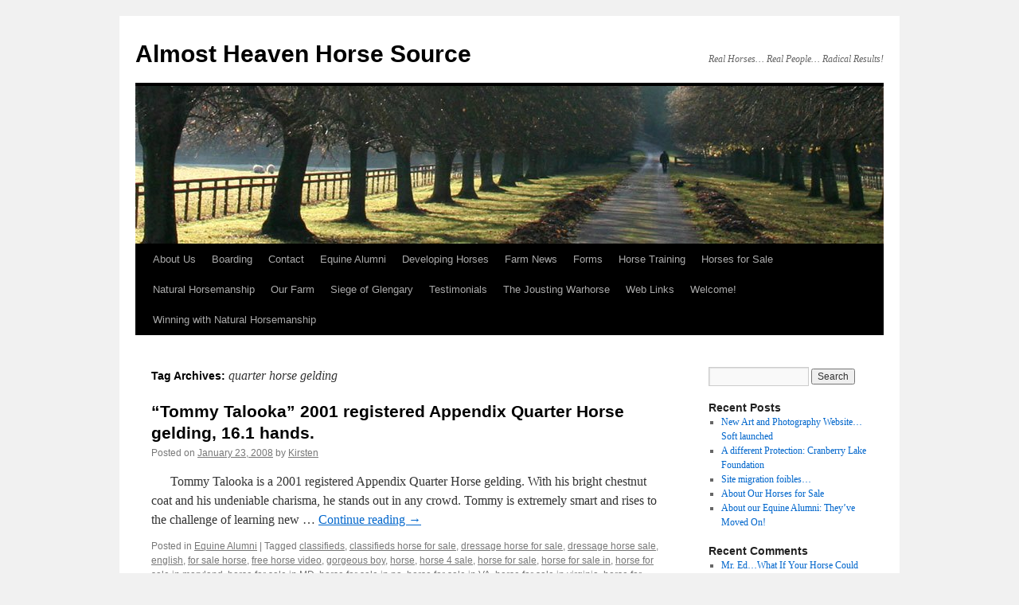

--- FILE ---
content_type: text/html; charset=UTF-8
request_url: https://www.wvhorsetrainer.com/index.php/tag/quarter-horse-gelding/
body_size: 9923
content:
<!DOCTYPE html>
<html lang="en-US">
<head>
<meta charset="UTF-8" />
<title>
quarter horse gelding | Almost Heaven Horse Source	</title>
<link rel="profile" href="https://gmpg.org/xfn/11" />
<link rel="stylesheet" type="text/css" media="all" href="https://www.wvhorsetrainer.com/wp-content/themes/twentyten/style.css?ver=20230328" />
<link rel="pingback" href="https://www.wvhorsetrainer.com/xmlrpc.php">
<meta name='robots' content='max-image-preview:large' />
<script type="text/javascript">
window._wpemojiSettings = {"baseUrl":"https:\/\/s.w.org\/images\/core\/emoji\/14.0.0\/72x72\/","ext":".png","svgUrl":"https:\/\/s.w.org\/images\/core\/emoji\/14.0.0\/svg\/","svgExt":".svg","source":{"concatemoji":"https:\/\/www.wvhorsetrainer.com\/wp-includes\/js\/wp-emoji-release.min.js?ver=be3518692e2defbb036334a241f71644"}};
/*! This file is auto-generated */
!function(e,a,t){var n,r,o,i=a.createElement("canvas"),p=i.getContext&&i.getContext("2d");function s(e,t){p.clearRect(0,0,i.width,i.height),p.fillText(e,0,0);e=i.toDataURL();return p.clearRect(0,0,i.width,i.height),p.fillText(t,0,0),e===i.toDataURL()}function c(e){var t=a.createElement("script");t.src=e,t.defer=t.type="text/javascript",a.getElementsByTagName("head")[0].appendChild(t)}for(o=Array("flag","emoji"),t.supports={everything:!0,everythingExceptFlag:!0},r=0;r<o.length;r++)t.supports[o[r]]=function(e){if(p&&p.fillText)switch(p.textBaseline="top",p.font="600 32px Arial",e){case"flag":return s("\ud83c\udff3\ufe0f\u200d\u26a7\ufe0f","\ud83c\udff3\ufe0f\u200b\u26a7\ufe0f")?!1:!s("\ud83c\uddfa\ud83c\uddf3","\ud83c\uddfa\u200b\ud83c\uddf3")&&!s("\ud83c\udff4\udb40\udc67\udb40\udc62\udb40\udc65\udb40\udc6e\udb40\udc67\udb40\udc7f","\ud83c\udff4\u200b\udb40\udc67\u200b\udb40\udc62\u200b\udb40\udc65\u200b\udb40\udc6e\u200b\udb40\udc67\u200b\udb40\udc7f");case"emoji":return!s("\ud83e\udef1\ud83c\udffb\u200d\ud83e\udef2\ud83c\udfff","\ud83e\udef1\ud83c\udffb\u200b\ud83e\udef2\ud83c\udfff")}return!1}(o[r]),t.supports.everything=t.supports.everything&&t.supports[o[r]],"flag"!==o[r]&&(t.supports.everythingExceptFlag=t.supports.everythingExceptFlag&&t.supports[o[r]]);t.supports.everythingExceptFlag=t.supports.everythingExceptFlag&&!t.supports.flag,t.DOMReady=!1,t.readyCallback=function(){t.DOMReady=!0},t.supports.everything||(n=function(){t.readyCallback()},a.addEventListener?(a.addEventListener("DOMContentLoaded",n,!1),e.addEventListener("load",n,!1)):(e.attachEvent("onload",n),a.attachEvent("onreadystatechange",function(){"complete"===a.readyState&&t.readyCallback()})),(e=t.source||{}).concatemoji?c(e.concatemoji):e.wpemoji&&e.twemoji&&(c(e.twemoji),c(e.wpemoji)))}(window,document,window._wpemojiSettings);
</script>
<style type="text/css">
img.wp-smiley,
img.emoji {
	display: inline !important;
	border: none !important;
	box-shadow: none !important;
	height: 1em !important;
	width: 1em !important;
	margin: 0 0.07em !important;
	vertical-align: -0.1em !important;
	background: none !important;
	padding: 0 !important;
}
</style>
	<link rel='stylesheet' id='wp-block-library-css' href='https://www.wvhorsetrainer.com/wp-includes/css/dist/block-library/style.min.css?ver=be3518692e2defbb036334a241f71644' type='text/css' media='all' />
<style id='wp-block-library-theme-inline-css' type='text/css'>
.wp-block-audio figcaption{color:#555;font-size:13px;text-align:center}.is-dark-theme .wp-block-audio figcaption{color:hsla(0,0%,100%,.65)}.wp-block-audio{margin:0 0 1em}.wp-block-code{border:1px solid #ccc;border-radius:4px;font-family:Menlo,Consolas,monaco,monospace;padding:.8em 1em}.wp-block-embed figcaption{color:#555;font-size:13px;text-align:center}.is-dark-theme .wp-block-embed figcaption{color:hsla(0,0%,100%,.65)}.wp-block-embed{margin:0 0 1em}.blocks-gallery-caption{color:#555;font-size:13px;text-align:center}.is-dark-theme .blocks-gallery-caption{color:hsla(0,0%,100%,.65)}.wp-block-image figcaption{color:#555;font-size:13px;text-align:center}.is-dark-theme .wp-block-image figcaption{color:hsla(0,0%,100%,.65)}.wp-block-image{margin:0 0 1em}.wp-block-pullquote{border-bottom:4px solid;border-top:4px solid;color:currentColor;margin-bottom:1.75em}.wp-block-pullquote cite,.wp-block-pullquote footer,.wp-block-pullquote__citation{color:currentColor;font-size:.8125em;font-style:normal;text-transform:uppercase}.wp-block-quote{border-left:.25em solid;margin:0 0 1.75em;padding-left:1em}.wp-block-quote cite,.wp-block-quote footer{color:currentColor;font-size:.8125em;font-style:normal;position:relative}.wp-block-quote.has-text-align-right{border-left:none;border-right:.25em solid;padding-left:0;padding-right:1em}.wp-block-quote.has-text-align-center{border:none;padding-left:0}.wp-block-quote.is-large,.wp-block-quote.is-style-large,.wp-block-quote.is-style-plain{border:none}.wp-block-search .wp-block-search__label{font-weight:700}.wp-block-search__button{border:1px solid #ccc;padding:.375em .625em}:where(.wp-block-group.has-background){padding:1.25em 2.375em}.wp-block-separator.has-css-opacity{opacity:.4}.wp-block-separator{border:none;border-bottom:2px solid;margin-left:auto;margin-right:auto}.wp-block-separator.has-alpha-channel-opacity{opacity:1}.wp-block-separator:not(.is-style-wide):not(.is-style-dots){width:100px}.wp-block-separator.has-background:not(.is-style-dots){border-bottom:none;height:1px}.wp-block-separator.has-background:not(.is-style-wide):not(.is-style-dots){height:2px}.wp-block-table{margin:0 0 1em}.wp-block-table td,.wp-block-table th{word-break:normal}.wp-block-table figcaption{color:#555;font-size:13px;text-align:center}.is-dark-theme .wp-block-table figcaption{color:hsla(0,0%,100%,.65)}.wp-block-video figcaption{color:#555;font-size:13px;text-align:center}.is-dark-theme .wp-block-video figcaption{color:hsla(0,0%,100%,.65)}.wp-block-video{margin:0 0 1em}.wp-block-template-part.has-background{margin-bottom:0;margin-top:0;padding:1.25em 2.375em}
</style>
<link rel='stylesheet' id='classic-theme-styles-css' href='https://www.wvhorsetrainer.com/wp-includes/css/classic-themes.min.css?ver=be3518692e2defbb036334a241f71644' type='text/css' media='all' />
<style id='global-styles-inline-css' type='text/css'>
body{--wp--preset--color--black: #000;--wp--preset--color--cyan-bluish-gray: #abb8c3;--wp--preset--color--white: #fff;--wp--preset--color--pale-pink: #f78da7;--wp--preset--color--vivid-red: #cf2e2e;--wp--preset--color--luminous-vivid-orange: #ff6900;--wp--preset--color--luminous-vivid-amber: #fcb900;--wp--preset--color--light-green-cyan: #7bdcb5;--wp--preset--color--vivid-green-cyan: #00d084;--wp--preset--color--pale-cyan-blue: #8ed1fc;--wp--preset--color--vivid-cyan-blue: #0693e3;--wp--preset--color--vivid-purple: #9b51e0;--wp--preset--color--blue: #0066cc;--wp--preset--color--medium-gray: #666;--wp--preset--color--light-gray: #f1f1f1;--wp--preset--gradient--vivid-cyan-blue-to-vivid-purple: linear-gradient(135deg,rgba(6,147,227,1) 0%,rgb(155,81,224) 100%);--wp--preset--gradient--light-green-cyan-to-vivid-green-cyan: linear-gradient(135deg,rgb(122,220,180) 0%,rgb(0,208,130) 100%);--wp--preset--gradient--luminous-vivid-amber-to-luminous-vivid-orange: linear-gradient(135deg,rgba(252,185,0,1) 0%,rgba(255,105,0,1) 100%);--wp--preset--gradient--luminous-vivid-orange-to-vivid-red: linear-gradient(135deg,rgba(255,105,0,1) 0%,rgb(207,46,46) 100%);--wp--preset--gradient--very-light-gray-to-cyan-bluish-gray: linear-gradient(135deg,rgb(238,238,238) 0%,rgb(169,184,195) 100%);--wp--preset--gradient--cool-to-warm-spectrum: linear-gradient(135deg,rgb(74,234,220) 0%,rgb(151,120,209) 20%,rgb(207,42,186) 40%,rgb(238,44,130) 60%,rgb(251,105,98) 80%,rgb(254,248,76) 100%);--wp--preset--gradient--blush-light-purple: linear-gradient(135deg,rgb(255,206,236) 0%,rgb(152,150,240) 100%);--wp--preset--gradient--blush-bordeaux: linear-gradient(135deg,rgb(254,205,165) 0%,rgb(254,45,45) 50%,rgb(107,0,62) 100%);--wp--preset--gradient--luminous-dusk: linear-gradient(135deg,rgb(255,203,112) 0%,rgb(199,81,192) 50%,rgb(65,88,208) 100%);--wp--preset--gradient--pale-ocean: linear-gradient(135deg,rgb(255,245,203) 0%,rgb(182,227,212) 50%,rgb(51,167,181) 100%);--wp--preset--gradient--electric-grass: linear-gradient(135deg,rgb(202,248,128) 0%,rgb(113,206,126) 100%);--wp--preset--gradient--midnight: linear-gradient(135deg,rgb(2,3,129) 0%,rgb(40,116,252) 100%);--wp--preset--duotone--dark-grayscale: url('#wp-duotone-dark-grayscale');--wp--preset--duotone--grayscale: url('#wp-duotone-grayscale');--wp--preset--duotone--purple-yellow: url('#wp-duotone-purple-yellow');--wp--preset--duotone--blue-red: url('#wp-duotone-blue-red');--wp--preset--duotone--midnight: url('#wp-duotone-midnight');--wp--preset--duotone--magenta-yellow: url('#wp-duotone-magenta-yellow');--wp--preset--duotone--purple-green: url('#wp-duotone-purple-green');--wp--preset--duotone--blue-orange: url('#wp-duotone-blue-orange');--wp--preset--font-size--small: 13px;--wp--preset--font-size--medium: 20px;--wp--preset--font-size--large: 36px;--wp--preset--font-size--x-large: 42px;--wp--preset--spacing--20: 0.44rem;--wp--preset--spacing--30: 0.67rem;--wp--preset--spacing--40: 1rem;--wp--preset--spacing--50: 1.5rem;--wp--preset--spacing--60: 2.25rem;--wp--preset--spacing--70: 3.38rem;--wp--preset--spacing--80: 5.06rem;--wp--preset--shadow--natural: 6px 6px 9px rgba(0, 0, 0, 0.2);--wp--preset--shadow--deep: 12px 12px 50px rgba(0, 0, 0, 0.4);--wp--preset--shadow--sharp: 6px 6px 0px rgba(0, 0, 0, 0.2);--wp--preset--shadow--outlined: 6px 6px 0px -3px rgba(255, 255, 255, 1), 6px 6px rgba(0, 0, 0, 1);--wp--preset--shadow--crisp: 6px 6px 0px rgba(0, 0, 0, 1);}:where(.is-layout-flex){gap: 0.5em;}body .is-layout-flow > .alignleft{float: left;margin-inline-start: 0;margin-inline-end: 2em;}body .is-layout-flow > .alignright{float: right;margin-inline-start: 2em;margin-inline-end: 0;}body .is-layout-flow > .aligncenter{margin-left: auto !important;margin-right: auto !important;}body .is-layout-constrained > .alignleft{float: left;margin-inline-start: 0;margin-inline-end: 2em;}body .is-layout-constrained > .alignright{float: right;margin-inline-start: 2em;margin-inline-end: 0;}body .is-layout-constrained > .aligncenter{margin-left: auto !important;margin-right: auto !important;}body .is-layout-constrained > :where(:not(.alignleft):not(.alignright):not(.alignfull)){max-width: var(--wp--style--global--content-size);margin-left: auto !important;margin-right: auto !important;}body .is-layout-constrained > .alignwide{max-width: var(--wp--style--global--wide-size);}body .is-layout-flex{display: flex;}body .is-layout-flex{flex-wrap: wrap;align-items: center;}body .is-layout-flex > *{margin: 0;}:where(.wp-block-columns.is-layout-flex){gap: 2em;}.has-black-color{color: var(--wp--preset--color--black) !important;}.has-cyan-bluish-gray-color{color: var(--wp--preset--color--cyan-bluish-gray) !important;}.has-white-color{color: var(--wp--preset--color--white) !important;}.has-pale-pink-color{color: var(--wp--preset--color--pale-pink) !important;}.has-vivid-red-color{color: var(--wp--preset--color--vivid-red) !important;}.has-luminous-vivid-orange-color{color: var(--wp--preset--color--luminous-vivid-orange) !important;}.has-luminous-vivid-amber-color{color: var(--wp--preset--color--luminous-vivid-amber) !important;}.has-light-green-cyan-color{color: var(--wp--preset--color--light-green-cyan) !important;}.has-vivid-green-cyan-color{color: var(--wp--preset--color--vivid-green-cyan) !important;}.has-pale-cyan-blue-color{color: var(--wp--preset--color--pale-cyan-blue) !important;}.has-vivid-cyan-blue-color{color: var(--wp--preset--color--vivid-cyan-blue) !important;}.has-vivid-purple-color{color: var(--wp--preset--color--vivid-purple) !important;}.has-black-background-color{background-color: var(--wp--preset--color--black) !important;}.has-cyan-bluish-gray-background-color{background-color: var(--wp--preset--color--cyan-bluish-gray) !important;}.has-white-background-color{background-color: var(--wp--preset--color--white) !important;}.has-pale-pink-background-color{background-color: var(--wp--preset--color--pale-pink) !important;}.has-vivid-red-background-color{background-color: var(--wp--preset--color--vivid-red) !important;}.has-luminous-vivid-orange-background-color{background-color: var(--wp--preset--color--luminous-vivid-orange) !important;}.has-luminous-vivid-amber-background-color{background-color: var(--wp--preset--color--luminous-vivid-amber) !important;}.has-light-green-cyan-background-color{background-color: var(--wp--preset--color--light-green-cyan) !important;}.has-vivid-green-cyan-background-color{background-color: var(--wp--preset--color--vivid-green-cyan) !important;}.has-pale-cyan-blue-background-color{background-color: var(--wp--preset--color--pale-cyan-blue) !important;}.has-vivid-cyan-blue-background-color{background-color: var(--wp--preset--color--vivid-cyan-blue) !important;}.has-vivid-purple-background-color{background-color: var(--wp--preset--color--vivid-purple) !important;}.has-black-border-color{border-color: var(--wp--preset--color--black) !important;}.has-cyan-bluish-gray-border-color{border-color: var(--wp--preset--color--cyan-bluish-gray) !important;}.has-white-border-color{border-color: var(--wp--preset--color--white) !important;}.has-pale-pink-border-color{border-color: var(--wp--preset--color--pale-pink) !important;}.has-vivid-red-border-color{border-color: var(--wp--preset--color--vivid-red) !important;}.has-luminous-vivid-orange-border-color{border-color: var(--wp--preset--color--luminous-vivid-orange) !important;}.has-luminous-vivid-amber-border-color{border-color: var(--wp--preset--color--luminous-vivid-amber) !important;}.has-light-green-cyan-border-color{border-color: var(--wp--preset--color--light-green-cyan) !important;}.has-vivid-green-cyan-border-color{border-color: var(--wp--preset--color--vivid-green-cyan) !important;}.has-pale-cyan-blue-border-color{border-color: var(--wp--preset--color--pale-cyan-blue) !important;}.has-vivid-cyan-blue-border-color{border-color: var(--wp--preset--color--vivid-cyan-blue) !important;}.has-vivid-purple-border-color{border-color: var(--wp--preset--color--vivid-purple) !important;}.has-vivid-cyan-blue-to-vivid-purple-gradient-background{background: var(--wp--preset--gradient--vivid-cyan-blue-to-vivid-purple) !important;}.has-light-green-cyan-to-vivid-green-cyan-gradient-background{background: var(--wp--preset--gradient--light-green-cyan-to-vivid-green-cyan) !important;}.has-luminous-vivid-amber-to-luminous-vivid-orange-gradient-background{background: var(--wp--preset--gradient--luminous-vivid-amber-to-luminous-vivid-orange) !important;}.has-luminous-vivid-orange-to-vivid-red-gradient-background{background: var(--wp--preset--gradient--luminous-vivid-orange-to-vivid-red) !important;}.has-very-light-gray-to-cyan-bluish-gray-gradient-background{background: var(--wp--preset--gradient--very-light-gray-to-cyan-bluish-gray) !important;}.has-cool-to-warm-spectrum-gradient-background{background: var(--wp--preset--gradient--cool-to-warm-spectrum) !important;}.has-blush-light-purple-gradient-background{background: var(--wp--preset--gradient--blush-light-purple) !important;}.has-blush-bordeaux-gradient-background{background: var(--wp--preset--gradient--blush-bordeaux) !important;}.has-luminous-dusk-gradient-background{background: var(--wp--preset--gradient--luminous-dusk) !important;}.has-pale-ocean-gradient-background{background: var(--wp--preset--gradient--pale-ocean) !important;}.has-electric-grass-gradient-background{background: var(--wp--preset--gradient--electric-grass) !important;}.has-midnight-gradient-background{background: var(--wp--preset--gradient--midnight) !important;}.has-small-font-size{font-size: var(--wp--preset--font-size--small) !important;}.has-medium-font-size{font-size: var(--wp--preset--font-size--medium) !important;}.has-large-font-size{font-size: var(--wp--preset--font-size--large) !important;}.has-x-large-font-size{font-size: var(--wp--preset--font-size--x-large) !important;}
.wp-block-navigation a:where(:not(.wp-element-button)){color: inherit;}
:where(.wp-block-columns.is-layout-flex){gap: 2em;}
.wp-block-pullquote{font-size: 1.5em;line-height: 1.6;}
</style>
<link rel='stylesheet' id='twentyten-block-style-css' href='https://www.wvhorsetrainer.com/wp-content/themes/twentyten/blocks.css?ver=20190704' type='text/css' media='all' />
<link rel="https://api.w.org/" href="https://www.wvhorsetrainer.com/index.php/wp-json/" /><link rel="alternate" type="application/json" href="https://www.wvhorsetrainer.com/index.php/wp-json/wp/v2/tags/1231" /><link rel="EditURI" type="application/rsd+xml" title="RSD" href="https://www.wvhorsetrainer.com/xmlrpc.php?rsd" />
<link rel="wlwmanifest" type="application/wlwmanifest+xml" href="https://www.wvhorsetrainer.com/wp-includes/wlwmanifest.xml" />

</head>

<body class="archive tag tag-quarter-horse-gelding tag-1231">
<svg xmlns="http://www.w3.org/2000/svg" viewBox="0 0 0 0" width="0" height="0" focusable="false" role="none" style="visibility: hidden; position: absolute; left: -9999px; overflow: hidden;" ><defs><filter id="wp-duotone-dark-grayscale"><feColorMatrix color-interpolation-filters="sRGB" type="matrix" values=" .299 .587 .114 0 0 .299 .587 .114 0 0 .299 .587 .114 0 0 .299 .587 .114 0 0 " /><feComponentTransfer color-interpolation-filters="sRGB" ><feFuncR type="table" tableValues="0 0.49803921568627" /><feFuncG type="table" tableValues="0 0.49803921568627" /><feFuncB type="table" tableValues="0 0.49803921568627" /><feFuncA type="table" tableValues="1 1" /></feComponentTransfer><feComposite in2="SourceGraphic" operator="in" /></filter></defs></svg><svg xmlns="http://www.w3.org/2000/svg" viewBox="0 0 0 0" width="0" height="0" focusable="false" role="none" style="visibility: hidden; position: absolute; left: -9999px; overflow: hidden;" ><defs><filter id="wp-duotone-grayscale"><feColorMatrix color-interpolation-filters="sRGB" type="matrix" values=" .299 .587 .114 0 0 .299 .587 .114 0 0 .299 .587 .114 0 0 .299 .587 .114 0 0 " /><feComponentTransfer color-interpolation-filters="sRGB" ><feFuncR type="table" tableValues="0 1" /><feFuncG type="table" tableValues="0 1" /><feFuncB type="table" tableValues="0 1" /><feFuncA type="table" tableValues="1 1" /></feComponentTransfer><feComposite in2="SourceGraphic" operator="in" /></filter></defs></svg><svg xmlns="http://www.w3.org/2000/svg" viewBox="0 0 0 0" width="0" height="0" focusable="false" role="none" style="visibility: hidden; position: absolute; left: -9999px; overflow: hidden;" ><defs><filter id="wp-duotone-purple-yellow"><feColorMatrix color-interpolation-filters="sRGB" type="matrix" values=" .299 .587 .114 0 0 .299 .587 .114 0 0 .299 .587 .114 0 0 .299 .587 .114 0 0 " /><feComponentTransfer color-interpolation-filters="sRGB" ><feFuncR type="table" tableValues="0.54901960784314 0.98823529411765" /><feFuncG type="table" tableValues="0 1" /><feFuncB type="table" tableValues="0.71764705882353 0.25490196078431" /><feFuncA type="table" tableValues="1 1" /></feComponentTransfer><feComposite in2="SourceGraphic" operator="in" /></filter></defs></svg><svg xmlns="http://www.w3.org/2000/svg" viewBox="0 0 0 0" width="0" height="0" focusable="false" role="none" style="visibility: hidden; position: absolute; left: -9999px; overflow: hidden;" ><defs><filter id="wp-duotone-blue-red"><feColorMatrix color-interpolation-filters="sRGB" type="matrix" values=" .299 .587 .114 0 0 .299 .587 .114 0 0 .299 .587 .114 0 0 .299 .587 .114 0 0 " /><feComponentTransfer color-interpolation-filters="sRGB" ><feFuncR type="table" tableValues="0 1" /><feFuncG type="table" tableValues="0 0.27843137254902" /><feFuncB type="table" tableValues="0.5921568627451 0.27843137254902" /><feFuncA type="table" tableValues="1 1" /></feComponentTransfer><feComposite in2="SourceGraphic" operator="in" /></filter></defs></svg><svg xmlns="http://www.w3.org/2000/svg" viewBox="0 0 0 0" width="0" height="0" focusable="false" role="none" style="visibility: hidden; position: absolute; left: -9999px; overflow: hidden;" ><defs><filter id="wp-duotone-midnight"><feColorMatrix color-interpolation-filters="sRGB" type="matrix" values=" .299 .587 .114 0 0 .299 .587 .114 0 0 .299 .587 .114 0 0 .299 .587 .114 0 0 " /><feComponentTransfer color-interpolation-filters="sRGB" ><feFuncR type="table" tableValues="0 0" /><feFuncG type="table" tableValues="0 0.64705882352941" /><feFuncB type="table" tableValues="0 1" /><feFuncA type="table" tableValues="1 1" /></feComponentTransfer><feComposite in2="SourceGraphic" operator="in" /></filter></defs></svg><svg xmlns="http://www.w3.org/2000/svg" viewBox="0 0 0 0" width="0" height="0" focusable="false" role="none" style="visibility: hidden; position: absolute; left: -9999px; overflow: hidden;" ><defs><filter id="wp-duotone-magenta-yellow"><feColorMatrix color-interpolation-filters="sRGB" type="matrix" values=" .299 .587 .114 0 0 .299 .587 .114 0 0 .299 .587 .114 0 0 .299 .587 .114 0 0 " /><feComponentTransfer color-interpolation-filters="sRGB" ><feFuncR type="table" tableValues="0.78039215686275 1" /><feFuncG type="table" tableValues="0 0.94901960784314" /><feFuncB type="table" tableValues="0.35294117647059 0.47058823529412" /><feFuncA type="table" tableValues="1 1" /></feComponentTransfer><feComposite in2="SourceGraphic" operator="in" /></filter></defs></svg><svg xmlns="http://www.w3.org/2000/svg" viewBox="0 0 0 0" width="0" height="0" focusable="false" role="none" style="visibility: hidden; position: absolute; left: -9999px; overflow: hidden;" ><defs><filter id="wp-duotone-purple-green"><feColorMatrix color-interpolation-filters="sRGB" type="matrix" values=" .299 .587 .114 0 0 .299 .587 .114 0 0 .299 .587 .114 0 0 .299 .587 .114 0 0 " /><feComponentTransfer color-interpolation-filters="sRGB" ><feFuncR type="table" tableValues="0.65098039215686 0.40392156862745" /><feFuncG type="table" tableValues="0 1" /><feFuncB type="table" tableValues="0.44705882352941 0.4" /><feFuncA type="table" tableValues="1 1" /></feComponentTransfer><feComposite in2="SourceGraphic" operator="in" /></filter></defs></svg><svg xmlns="http://www.w3.org/2000/svg" viewBox="0 0 0 0" width="0" height="0" focusable="false" role="none" style="visibility: hidden; position: absolute; left: -9999px; overflow: hidden;" ><defs><filter id="wp-duotone-blue-orange"><feColorMatrix color-interpolation-filters="sRGB" type="matrix" values=" .299 .587 .114 0 0 .299 .587 .114 0 0 .299 .587 .114 0 0 .299 .587 .114 0 0 " /><feComponentTransfer color-interpolation-filters="sRGB" ><feFuncR type="table" tableValues="0.098039215686275 1" /><feFuncG type="table" tableValues="0 0.66274509803922" /><feFuncB type="table" tableValues="0.84705882352941 0.41960784313725" /><feFuncA type="table" tableValues="1 1" /></feComponentTransfer><feComposite in2="SourceGraphic" operator="in" /></filter></defs></svg><div id="wrapper" class="hfeed">
	<div id="header">
		<div id="masthead">
			<div id="branding" role="banner">
								<div id="site-title">
					<span>
						<a href="https://www.wvhorsetrainer.com/" rel="home">Almost Heaven Horse Source</a>
					</span>
				</div>
				<div id="site-description">Real Horses&#8230; Real People&#8230; Radical Results!</div>

									<img src="https://www.wvhorsetrainer.com/wp-content/themes/twentyten/images/headers/path.jpg" width="940" height="198" alt="" />
								</div><!-- #branding -->

			<div id="access" role="navigation">
								<div class="skip-link screen-reader-text"><a href="#content">Skip to content</a></div>
				<div class="menu-header"><ul id="menu-menu-1" class="menu"><li id="menu-item-816" class="menu-item menu-item-type-post_type menu-item-object-page menu-item-home menu-item-816"><a href="https://www.wvhorsetrainer.com/">About Us</a></li>
<li id="menu-item-817" class="menu-item menu-item-type-post_type menu-item-object-page menu-item-817"><a href="https://www.wvhorsetrainer.com/index.php/boarding/">Boarding</a></li>
<li id="menu-item-818" class="menu-item menu-item-type-post_type menu-item-object-page menu-item-818"><a href="https://www.wvhorsetrainer.com/index.php/contact/">Contact</a></li>
<li id="menu-item-834" class="menu-item menu-item-type-taxonomy menu-item-object-category menu-item-834"><a href="https://www.wvhorsetrainer.com/index.php/category/equine-alumni/">Equine Alumni</a></li>
<li id="menu-item-819" class="menu-item menu-item-type-post_type menu-item-object-page menu-item-819"><a href="https://www.wvhorsetrainer.com/index.php/developing-horses/">Developing Horses</a></li>
<li id="menu-item-821" class="menu-item menu-item-type-post_type menu-item-object-page current_page_parent menu-item-821"><a href="https://www.wvhorsetrainer.com/index.php/blog/">Farm News</a></li>
<li id="menu-item-822" class="menu-item menu-item-type-post_type menu-item-object-page menu-item-822"><a href="https://www.wvhorsetrainer.com/index.php/forms-downloads/">Forms</a></li>
<li id="menu-item-823" class="menu-item menu-item-type-post_type menu-item-object-page menu-item-823"><a href="https://www.wvhorsetrainer.com/index.php/training/">Horse Training</a></li>
<li id="menu-item-833" class="menu-item menu-item-type-taxonomy menu-item-object-category menu-item-833"><a href="https://www.wvhorsetrainer.com/index.php/category/horses-for-sale/">Horses for Sale</a></li>
<li id="menu-item-841" class="menu-item menu-item-type-taxonomy menu-item-object-category menu-item-841"><a href="https://www.wvhorsetrainer.com/index.php/category/natural-horsemanship-2/">Natural Horsemanship</a></li>
<li id="menu-item-826" class="menu-item menu-item-type-post_type menu-item-object-page menu-item-826"><a href="https://www.wvhorsetrainer.com/index.php/our-farm/">Our Farm</a></li>
<li id="menu-item-827" class="menu-item menu-item-type-post_type menu-item-object-page menu-item-827"><a href="https://www.wvhorsetrainer.com/index.php/siege-glengary-2009/">Siege of Glengary</a></li>
<li id="menu-item-837" class="menu-item menu-item-type-taxonomy menu-item-object-category menu-item-837"><a href="https://www.wvhorsetrainer.com/index.php/category/testimonials/">Testimonials</a></li>
<li id="menu-item-829" class="menu-item menu-item-type-post_type menu-item-object-page menu-item-829"><a href="https://www.wvhorsetrainer.com/index.php/joustingwarhorse/">The Jousting Warhorse</a></li>
<li id="menu-item-830" class="menu-item menu-item-type-post_type menu-item-object-page menu-item-830"><a href="https://www.wvhorsetrainer.com/index.php/websites/">Web Links</a></li>
<li id="menu-item-831" class="menu-item menu-item-type-post_type menu-item-object-page menu-item-831"><a href="https://www.wvhorsetrainer.com/index.php/about/">Welcome!</a></li>
<li id="menu-item-832" class="menu-item menu-item-type-post_type menu-item-object-page menu-item-832"><a href="https://www.wvhorsetrainer.com/index.php/winning-natural-horsemanship/">Winning with Natural Horsemanship</a></li>
</ul></div>			</div><!-- #access -->
		</div><!-- #masthead -->
	</div><!-- #header -->

	<div id="main">

		<div id="container">
			<div id="content" role="main">

				<h1 class="page-title">
				Tag Archives: <span>quarter horse gelding</span>				</h1>

				



	
			<div id="post-13" class="post-13 post type-post status-publish format-standard hentry category-equine-alumni tag-classifieds tag-classifieds-horse-for-sale tag-dressage-horse-for-sale tag-dressage-horse-sale tag-english tag-for-sale-horse tag-free-horse-video tag-gorgeous-boy tag-horse tag-horse-4-sale tag-horse-for-sale tag-horse-for-sale-in tag-horse-for-sale-in-maryland tag-horse-for-sale-in-md tag-horse-for-sale-in-pa tag-horse-for-sale-in-va tag-horse-for-sale-in-virginia tag-horse-for-sale-online tag-horse-sale tag-horse-sales tag-horsemanship tag-horses-for-sale-horse tag-jumper-horse-for-sale tag-jumping-horse-for-sale tag-methods tag-natural tag-natural-horse-training tag-natural-horse-training-methods tag-natural-horsemanship tag-quarter-horse tag-quarter-horse-for-sale tag-quarter-horse-gelding tag-sale tag-sale-horse tag-sale-horse-for tag-sales-horse tag-sell-horse tag-show-horse-for-sale tag-show-jumping-horse-for-sale tag-training tag-warm-blood tag-warmblood-horse-for-sale tag-western">
			<h2 class="entry-title"><a href="https://www.wvhorsetrainer.com/index.php/2008/01/23/tommy-talooka/" rel="bookmark">&#8220;Tommy Talooka&#8221; 2001 registered Appendix Quarter Horse gelding, 16.1 hands.</a></h2>

			<div class="entry-meta">
				<span class="meta-prep meta-prep-author">Posted on</span> <a href="https://www.wvhorsetrainer.com/index.php/2008/01/23/tommy-talooka/" title="3:55 pm" rel="bookmark"><span class="entry-date">January 23, 2008</span></a> <span class="meta-sep">by</span> <span class="author vcard"><a class="url fn n" href="https://www.wvhorsetrainer.com/index.php/author/kirsten/" title="View all posts by Kirsten">Kirsten</a></span>			</div><!-- .entry-meta -->

					<div class="entry-summary">
				<p>&nbsp; &nbsp; &nbsp; Tommy Talooka is a 2001 registered Appendix Quarter Horse gelding. With his bright chestnut coat and his undeniable charisma, he stands out in any crowd. Tommy is extremely smart and rises to the challenge of learning new &hellip; <a href="https://www.wvhorsetrainer.com/index.php/2008/01/23/tommy-talooka/">Continue reading <span class="meta-nav">&rarr;</span></a></p>
			</div><!-- .entry-summary -->
	
			<div class="entry-utility">
									<span class="cat-links">
						<span class="entry-utility-prep entry-utility-prep-cat-links">Posted in</span> <a href="https://www.wvhorsetrainer.com/index.php/category/equine-alumni/" rel="category tag">Equine Alumni</a>					</span>
					<span class="meta-sep">|</span>
				
								<span class="tag-links">
					<span class="entry-utility-prep entry-utility-prep-tag-links">Tagged</span> <a href="https://www.wvhorsetrainer.com/index.php/tag/classifieds/" rel="tag">classifieds</a>, <a href="https://www.wvhorsetrainer.com/index.php/tag/classifieds-horse-for-sale/" rel="tag">classifieds horse for sale</a>, <a href="https://www.wvhorsetrainer.com/index.php/tag/dressage-horse-for-sale/" rel="tag">dressage horse for sale</a>, <a href="https://www.wvhorsetrainer.com/index.php/tag/dressage-horse-sale/" rel="tag">dressage horse sale</a>, <a href="https://www.wvhorsetrainer.com/index.php/tag/english/" rel="tag">english</a>, <a href="https://www.wvhorsetrainer.com/index.php/tag/for-sale-horse/" rel="tag">for sale horse</a>, <a href="https://www.wvhorsetrainer.com/index.php/tag/free-horse-video/" rel="tag">free horse video</a>, <a href="https://www.wvhorsetrainer.com/index.php/tag/gorgeous-boy/" rel="tag">gorgeous boy</a>, <a href="https://www.wvhorsetrainer.com/index.php/tag/horse/" rel="tag">horse</a>, <a href="https://www.wvhorsetrainer.com/index.php/tag/horse-4-sale/" rel="tag">horse 4 sale</a>, <a href="https://www.wvhorsetrainer.com/index.php/tag/horse-for-sale/" rel="tag">horse for sale</a>, <a href="https://www.wvhorsetrainer.com/index.php/tag/horse-for-sale-in/" rel="tag">horse for sale in</a>, <a href="https://www.wvhorsetrainer.com/index.php/tag/horse-for-sale-in-maryland/" rel="tag">horse for sale in maryland</a>, <a href="https://www.wvhorsetrainer.com/index.php/tag/horse-for-sale-in-md/" rel="tag">horse for sale in MD</a>, <a href="https://www.wvhorsetrainer.com/index.php/tag/horse-for-sale-in-pa/" rel="tag">horse for sale in pa</a>, <a href="https://www.wvhorsetrainer.com/index.php/tag/horse-for-sale-in-va/" rel="tag">horse for sale in VA</a>, <a href="https://www.wvhorsetrainer.com/index.php/tag/horse-for-sale-in-virginia/" rel="tag">horse for sale in virginia</a>, <a href="https://www.wvhorsetrainer.com/index.php/tag/horse-for-sale-online/" rel="tag">horse for sale online</a>, <a href="https://www.wvhorsetrainer.com/index.php/tag/horse-sale/" rel="tag">horse sale</a>, <a href="https://www.wvhorsetrainer.com/index.php/tag/horse-sales/" rel="tag">horse sales</a>, <a href="https://www.wvhorsetrainer.com/index.php/tag/horsemanship/" rel="tag">horsemanship</a>, <a href="https://www.wvhorsetrainer.com/index.php/tag/horses-for-sale-horse/" rel="tag">horses for sale horse</a>, <a href="https://www.wvhorsetrainer.com/index.php/tag/jumper-horse-for-sale/" rel="tag">jumper horse for sale</a>, <a href="https://www.wvhorsetrainer.com/index.php/tag/jumping-horse-for-sale/" rel="tag">jumping horse for sale</a>, <a href="https://www.wvhorsetrainer.com/index.php/tag/methods/" rel="tag">methods</a>, <a href="https://www.wvhorsetrainer.com/index.php/tag/natural/" rel="tag">natural</a>, <a href="https://www.wvhorsetrainer.com/index.php/tag/natural-horse-training/" rel="tag">natural horse training</a>, <a href="https://www.wvhorsetrainer.com/index.php/tag/natural-horse-training-methods/" rel="tag">natural horse training methods</a>, <a href="https://www.wvhorsetrainer.com/index.php/tag/natural-horsemanship/" rel="tag">natural horsemanship</a>, <a href="https://www.wvhorsetrainer.com/index.php/tag/quarter-horse/" rel="tag">quarter horse</a>, <a href="https://www.wvhorsetrainer.com/index.php/tag/quarter-horse-for-sale/" rel="tag">quarter horse for sale</a>, <a href="https://www.wvhorsetrainer.com/index.php/tag/quarter-horse-gelding/" rel="tag">quarter horse gelding</a>, <a href="https://www.wvhorsetrainer.com/index.php/tag/sale/" rel="tag">sale</a>, <a href="https://www.wvhorsetrainer.com/index.php/tag/sale-horse/" rel="tag">sale horse</a>, <a href="https://www.wvhorsetrainer.com/index.php/tag/sale-horse-for/" rel="tag">sale horse for</a>, <a href="https://www.wvhorsetrainer.com/index.php/tag/sales-horse/" rel="tag">sales horse</a>, <a href="https://www.wvhorsetrainer.com/index.php/tag/sell-horse/" rel="tag">sell horse</a>, <a href="https://www.wvhorsetrainer.com/index.php/tag/show-horse-for-sale/" rel="tag">show horse for sale</a>, <a href="https://www.wvhorsetrainer.com/index.php/tag/show-jumping-horse-for-sale/" rel="tag">show jumping horse for sale</a>, <a href="https://www.wvhorsetrainer.com/index.php/tag/training/" rel="tag">training</a>, <a href="https://www.wvhorsetrainer.com/index.php/tag/warm-blood/" rel="tag">warm blood</a>, <a href="https://www.wvhorsetrainer.com/index.php/tag/warmblood-horse-for-sale/" rel="tag">warmblood horse for sale</a>, <a href="https://www.wvhorsetrainer.com/index.php/tag/western/" rel="tag">western</a>				</span>
				<span class="meta-sep">|</span>
				
				<span class="comments-link"><a href="https://www.wvhorsetrainer.com/index.php/2008/01/23/tommy-talooka/#comments">1 Comment</a></span>

							</div><!-- .entry-utility -->
		</div><!-- #post-13 -->

		
	

			</div><!-- #content -->
		</div><!-- #container -->


		<div id="primary" class="widget-area" role="complementary">
			<ul class="xoxo">

<li id="search-2" class="widget-container widget_search"><form role="search" method="get" id="searchform" class="searchform" action="https://www.wvhorsetrainer.com/">
				<div>
					<label class="screen-reader-text" for="s">Search for:</label>
					<input type="text" value="" name="s" id="s" />
					<input type="submit" id="searchsubmit" value="Search" />
				</div>
			</form></li>
		<li id="recent-posts-2" class="widget-container widget_recent_entries">
		<h3 class="widget-title">Recent Posts</h3>
		<ul>
											<li>
					<a href="https://www.wvhorsetrainer.com/index.php/2019/02/26/new-art-and-photography-website-soft-launched/">New Art and Photography Website&#8230; Soft launched</a>
									</li>
											<li>
					<a href="https://www.wvhorsetrainer.com/index.php/2018/04/26/a-different-protection-cranberry-lake-foundation/">A different Protection:  Cranberry Lake Foundation</a>
									</li>
											<li>
					<a href="https://www.wvhorsetrainer.com/index.php/2017/07/24/site-migration-foibles/">Site migration foibles&#8230;</a>
									</li>
											<li>
					<a href="https://www.wvhorsetrainer.com/index.php/2017/06/06/about-horses-for-sale/">About Our Horses for Sale</a>
									</li>
											<li>
					<a href="https://www.wvhorsetrainer.com/index.php/2016/12/03/equine-alumni-about/">About our Equine Alumni: They&#8217;ve Moved On!</a>
									</li>
					</ul>

		</li><li id="recent-comments-2" class="widget-container widget_recent_comments"><h3 class="widget-title">Recent Comments</h3><ul id="recentcomments"><li class="recentcomments"><span class="comment-author-link"><a href="http://smequine.wordpress.com/2010/04/28/mr-ed-what-if-your-horse-could-talk/" class="url" rel="ugc external nofollow">Mr. Ed&#8230;What If Your Horse Could Talk? &laquo; -Social Media Equine Blog- By Carly Siegel [DISCUSSION ON SOCIAL MEDIA AND EQUINE SPORTS]</a></span> on <a href="https://www.wvhorsetrainer.com/index.php/2007/10/18/natural-horse-training-methods-blog-official-launch/#comment-6">Natural Horse Training Methods Blog:  Official Launch!</a></li><li class="recentcomments"><span class="comment-author-link"><a href="http://www.horse-training-secrets-revealed.com" class="url" rel="ugc external nofollow">Chrissy</a></span> on <a href="https://www.wvhorsetrainer.com/index.php/2007/10/18/natural-horse-training-methods-blog-official-launch/#comment-5">Natural Horse Training Methods Blog:  Official Launch!</a></li><li class="recentcomments"><span class="comment-author-link">horsenannie</span> on <a href="https://www.wvhorsetrainer.com/index.php/2009/06/14/flymasking-unhalterable-headshy-horse/#comment-51">Flymasking the Un-halterable, Headshy Horse</a></li><li class="recentcomments"><span class="comment-author-link">Noel</span> on <a href="https://www.wvhorsetrainer.com/index.php/2009/06/13/gracies-ride/#comment-53">Gracie&#8217;s First Ride</a></li><li class="recentcomments"><span class="comment-author-link"><a href="http://www.pure-spanish-horse-spain.com" class="url" rel="ugc external nofollow">iberiahorse</a></span> on <a href="https://www.wvhorsetrainer.com/index.php/2009/05/07/andalusian-mane-braiding-video/#comment-52">Andalusian Mane Braiding Video</a></li></ul></li><li id="archives-2" class="widget-container widget_archive"><h3 class="widget-title">Archives</h3>
			<ul>
					<li><a href='https://www.wvhorsetrainer.com/index.php/2019/02/'>February 2019</a></li>
	<li><a href='https://www.wvhorsetrainer.com/index.php/2018/04/'>April 2018</a></li>
	<li><a href='https://www.wvhorsetrainer.com/index.php/2017/07/'>July 2017</a></li>
	<li><a href='https://www.wvhorsetrainer.com/index.php/2017/06/'>June 2017</a></li>
	<li><a href='https://www.wvhorsetrainer.com/index.php/2016/12/'>December 2016</a></li>
	<li><a href='https://www.wvhorsetrainer.com/index.php/2016/07/'>July 2016</a></li>
	<li><a href='https://www.wvhorsetrainer.com/index.php/2015/06/'>June 2015</a></li>
	<li><a href='https://www.wvhorsetrainer.com/index.php/2015/02/'>February 2015</a></li>
	<li><a href='https://www.wvhorsetrainer.com/index.php/2014/11/'>November 2014</a></li>
	<li><a href='https://www.wvhorsetrainer.com/index.php/2014/10/'>October 2014</a></li>
	<li><a href='https://www.wvhorsetrainer.com/index.php/2014/08/'>August 2014</a></li>
	<li><a href='https://www.wvhorsetrainer.com/index.php/2013/10/'>October 2013</a></li>
	<li><a href='https://www.wvhorsetrainer.com/index.php/2013/08/'>August 2013</a></li>
	<li><a href='https://www.wvhorsetrainer.com/index.php/2013/01/'>January 2013</a></li>
	<li><a href='https://www.wvhorsetrainer.com/index.php/2012/12/'>December 2012</a></li>
	<li><a href='https://www.wvhorsetrainer.com/index.php/2012/10/'>October 2012</a></li>
	<li><a href='https://www.wvhorsetrainer.com/index.php/2012/09/'>September 2012</a></li>
	<li><a href='https://www.wvhorsetrainer.com/index.php/2012/05/'>May 2012</a></li>
	<li><a href='https://www.wvhorsetrainer.com/index.php/2011/06/'>June 2011</a></li>
	<li><a href='https://www.wvhorsetrainer.com/index.php/2011/04/'>April 2011</a></li>
	<li><a href='https://www.wvhorsetrainer.com/index.php/2011/03/'>March 2011</a></li>
	<li><a href='https://www.wvhorsetrainer.com/index.php/2011/01/'>January 2011</a></li>
	<li><a href='https://www.wvhorsetrainer.com/index.php/2010/11/'>November 2010</a></li>
	<li><a href='https://www.wvhorsetrainer.com/index.php/2010/10/'>October 2010</a></li>
	<li><a href='https://www.wvhorsetrainer.com/index.php/2010/08/'>August 2010</a></li>
	<li><a href='https://www.wvhorsetrainer.com/index.php/2010/07/'>July 2010</a></li>
	<li><a href='https://www.wvhorsetrainer.com/index.php/2010/06/'>June 2010</a></li>
	<li><a href='https://www.wvhorsetrainer.com/index.php/2010/05/'>May 2010</a></li>
	<li><a href='https://www.wvhorsetrainer.com/index.php/2010/04/'>April 2010</a></li>
	<li><a href='https://www.wvhorsetrainer.com/index.php/2010/03/'>March 2010</a></li>
	<li><a href='https://www.wvhorsetrainer.com/index.php/2010/02/'>February 2010</a></li>
	<li><a href='https://www.wvhorsetrainer.com/index.php/2010/01/'>January 2010</a></li>
	<li><a href='https://www.wvhorsetrainer.com/index.php/2009/12/'>December 2009</a></li>
	<li><a href='https://www.wvhorsetrainer.com/index.php/2009/11/'>November 2009</a></li>
	<li><a href='https://www.wvhorsetrainer.com/index.php/2009/09/'>September 2009</a></li>
	<li><a href='https://www.wvhorsetrainer.com/index.php/2009/08/'>August 2009</a></li>
	<li><a href='https://www.wvhorsetrainer.com/index.php/2009/07/'>July 2009</a></li>
	<li><a href='https://www.wvhorsetrainer.com/index.php/2009/06/'>June 2009</a></li>
	<li><a href='https://www.wvhorsetrainer.com/index.php/2009/05/'>May 2009</a></li>
	<li><a href='https://www.wvhorsetrainer.com/index.php/2009/04/'>April 2009</a></li>
	<li><a href='https://www.wvhorsetrainer.com/index.php/2009/03/'>March 2009</a></li>
	<li><a href='https://www.wvhorsetrainer.com/index.php/2009/02/'>February 2009</a></li>
	<li><a href='https://www.wvhorsetrainer.com/index.php/2009/01/'>January 2009</a></li>
	<li><a href='https://www.wvhorsetrainer.com/index.php/2008/12/'>December 2008</a></li>
	<li><a href='https://www.wvhorsetrainer.com/index.php/2008/11/'>November 2008</a></li>
	<li><a href='https://www.wvhorsetrainer.com/index.php/2008/10/'>October 2008</a></li>
	<li><a href='https://www.wvhorsetrainer.com/index.php/2008/09/'>September 2008</a></li>
	<li><a href='https://www.wvhorsetrainer.com/index.php/2008/08/'>August 2008</a></li>
	<li><a href='https://www.wvhorsetrainer.com/index.php/2008/07/'>July 2008</a></li>
	<li><a href='https://www.wvhorsetrainer.com/index.php/2008/04/'>April 2008</a></li>
	<li><a href='https://www.wvhorsetrainer.com/index.php/2008/03/'>March 2008</a></li>
	<li><a href='https://www.wvhorsetrainer.com/index.php/2008/02/'>February 2008</a></li>
	<li><a href='https://www.wvhorsetrainer.com/index.php/2008/01/'>January 2008</a></li>
	<li><a href='https://www.wvhorsetrainer.com/index.php/2007/12/'>December 2007</a></li>
	<li><a href='https://www.wvhorsetrainer.com/index.php/2007/11/'>November 2007</a></li>
	<li><a href='https://www.wvhorsetrainer.com/index.php/2007/10/'>October 2007</a></li>
			</ul>

			</li><li id="categories-2" class="widget-container widget_categories"><h3 class="widget-title">Categories</h3>
			<ul>
					<li class="cat-item cat-item-2"><a href="https://www.wvhorsetrainer.com/index.php/category/ally-2/">Ally</a>
</li>
	<li class="cat-item cat-item-3"><a href="https://www.wvhorsetrainer.com/index.php/category/angus/">Angus</a>
</li>
	<li class="cat-item cat-item-4"><a href="https://www.wvhorsetrainer.com/index.php/category/balanced-seat-riding/">Balanced Seat Riding</a>
</li>
	<li class="cat-item cat-item-5"><a href="https://www.wvhorsetrainer.com/index.php/category/barding/">Barding</a>
</li>
	<li class="cat-item cat-item-6"><a href="https://www.wvhorsetrainer.com/index.php/category/blogroll-2/">blogroll</a>
</li>
	<li class="cat-item cat-item-7"><a href="https://www.wvhorsetrainer.com/index.php/category/business-wisdom/">Business Wisdom</a>
</li>
	<li class="cat-item cat-item-8"><a href="https://www.wvhorsetrainer.com/index.php/category/carriage-driving/">Carriage Driving</a>
</li>
	<li class="cat-item cat-item-9"><a href="https://www.wvhorsetrainer.com/index.php/category/centered-riding-tm/">Centered Riding tm</a>
</li>
	<li class="cat-item cat-item-10"><a href="https://www.wvhorsetrainer.com/index.php/category/horsemanship-challenges-ideas-excercises/">Challenges, Ideas &amp; Exercises</a>
</li>
	<li class="cat-item cat-item-11"><a href="https://www.wvhorsetrainer.com/index.php/category/clicker-training/">clicker training</a>
</li>
	<li class="cat-item cat-item-12"><a href="https://www.wvhorsetrainer.com/index.php/category/competitionnaturally/">Competition&#8230;Naturally!</a>
</li>
	<li class="cat-item cat-item-13"><a href="https://www.wvhorsetrainer.com/index.php/category/cricket/">Cricket</a>
</li>
	<li class="cat-item cat-item-14"><a href="https://www.wvhorsetrainer.com/index.php/category/diego/">Diego</a>
</li>
	<li class="cat-item cat-item-15"><a href="https://www.wvhorsetrainer.com/index.php/category/dolly-2/">Dolly</a>
</li>
	<li class="cat-item cat-item-16"><a href="https://www.wvhorsetrainer.com/index.php/category/dressage-naturally/">Dressage&#8230; Naturally!</a>
</li>
	<li class="cat-item cat-item-17"><a href="https://www.wvhorsetrainer.com/index.php/category/ebay-auctions/">Ebay Auctions</a>
</li>
	<li class="cat-item cat-item-18"><a href="https://www.wvhorsetrainer.com/index.php/category/equine-alumni/">Equine Alumni</a>
</li>
	<li class="cat-item cat-item-19"><a href="https://www.wvhorsetrainer.com/index.php/category/art-and-inspiration/">Equine Art and Inspiration</a>
</li>
	<li class="cat-item cat-item-20"><a href="https://www.wvhorsetrainer.com/index.php/category/event-announcements/">Event Announcements</a>
</li>
	<li class="cat-item cat-item-21"><a href="https://www.wvhorsetrainer.com/index.php/category/event-report/">Event Report</a>
</li>
	<li class="cat-item cat-item-22"><a href="https://www.wvhorsetrainer.com/index.php/category/excercises-and-challenges/">Excercises and Challenges</a>
</li>
	<li class="cat-item cat-item-23"><a href="https://www.wvhorsetrainer.com/index.php/category/exhibits/">Exhibits</a>
</li>
	<li class="cat-item cat-item-24"><a href="https://www.wvhorsetrainer.com/index.php/category/farm-updates/">Farm Updates</a>
</li>
	<li class="cat-item cat-item-25"><a href="https://www.wvhorsetrainer.com/index.php/category/foals/">foals</a>
</li>
	<li class="cat-item cat-item-26"><a href="https://www.wvhorsetrainer.com/index.php/category/friesian-horse-care/">Friesian Horse Care</a>
</li>
	<li class="cat-item cat-item-27"><a href="https://www.wvhorsetrainer.com/index.php/category/friesian-horse-pictures/">Friesian Horse Pictures</a>
</li>
	<li class="cat-item cat-item-28"><a href="https://www.wvhorsetrainer.com/index.php/category/friesian-horse-video/">Friesian Horse Video</a>
</li>
	<li class="cat-item cat-item-29"><a href="https://www.wvhorsetrainer.com/index.php/category/fun-horse-games/">Fun Horse Games</a>
</li>
	<li class="cat-item cat-item-30"><a href="https://www.wvhorsetrainer.com/index.php/category/games/">games</a>
</li>
	<li class="cat-item cat-item-31"><a href="https://www.wvhorsetrainer.com/index.php/category/general/">General</a>
</li>
	<li class="cat-item cat-item-32"><a href="https://www.wvhorsetrainer.com/index.php/category/gideon/">gideon</a>
</li>
	<li class="cat-item cat-item-33"><a href="https://www.wvhorsetrainer.com/index.php/category/historical/">Historical</a>
</li>
	<li class="cat-item cat-item-34"><a href="https://www.wvhorsetrainer.com/index.php/category/history-of-horsemanship/">History of Horsemanship</a>
</li>
	<li class="cat-item cat-item-36"><a href="https://www.wvhorsetrainer.com/index.php/category/horse-photography/">Horse Photography</a>
</li>
	<li class="cat-item cat-item-37"><a href="https://www.wvhorsetrainer.com/index.php/category/horse-trainers-mindset/">Horse Trainer&#039;s Mindset</a>
</li>
	<li class="cat-item cat-item-38"><a href="https://www.wvhorsetrainer.com/index.php/category/horse-training-basics/">Horse Training Basics</a>
</li>
	<li class="cat-item cat-item-39"><a href="https://www.wvhorsetrainer.com/index.php/category/horse-training-philosophy/">Horse Training Philosophy</a>
</li>
	<li class="cat-item cat-item-40"><a href="https://www.wvhorsetrainer.com/index.php/category/horse-video/">horse video</a>
</li>
	<li class="cat-item cat-item-41"><a href="https://www.wvhorsetrainer.com/index.php/category/horse-videos/">Horse Videos</a>
</li>
	<li class="cat-item cat-item-42"><a href="https://www.wvhorsetrainer.com/index.php/category/horses-and-life/">Horses and Life</a>
</li>
	<li class="cat-item cat-item-43"><a href="https://www.wvhorsetrainer.com/index.php/category/horses-for-sale/">Horses for Sale</a>
</li>
	<li class="cat-item cat-item-44"><a href="https://www.wvhorsetrainer.com/index.php/category/client-horses-for-sale/">Horses for Sale &#8211; Clients</a>
</li>
	<li class="cat-item cat-item-45"><a href="https://www.wvhorsetrainer.com/index.php/category/inner-natural-horsemanship/">Inner Natural Horsemanship</a>
</li>
	<li class="cat-item cat-item-46"><a href="https://www.wvhorsetrainer.com/index.php/category/joust-for-fun/">Joust for Fun</a>
</li>
	<li class="cat-item cat-item-47"><a href="https://www.wvhorsetrainer.com/index.php/category/just-for-fun/">Just For Fun</a>
</li>
	<li class="cat-item cat-item-48"><a href="https://www.wvhorsetrainer.com/index.php/category/ks-faves/">K&#039;s Faves</a>
</li>
	<li class="cat-item cat-item-49"><a href="https://www.wvhorsetrainer.com/index.php/category/living-with-friesians/">Living With Friesians</a>
</li>
	<li class="cat-item cat-item-50"><a href="https://www.wvhorsetrainer.com/index.php/category/lucy/">Lucy</a>
</li>
	<li class="cat-item cat-item-51"><a href="https://www.wvhorsetrainer.com/index.php/category/luna/">Luna</a>
</li>
	<li class="cat-item cat-item-53"><a href="https://www.wvhorsetrainer.com/index.php/category/medieval-games-3/">Medieval Games</a>
</li>
	<li class="cat-item cat-item-54"><a href="https://www.wvhorsetrainer.com/index.php/category/monavie/">Monavie</a>
</li>
	<li class="cat-item cat-item-55"><a href="https://www.wvhorsetrainer.com/index.php/category/natural-friesian-training/">Natural Friesian Training</a>
</li>
	<li class="cat-item cat-item-56"><a href="https://www.wvhorsetrainer.com/index.php/category/natural-horse-care-2/">Natural Horse Care</a>
</li>
	<li class="cat-item cat-item-57"><a href="https://www.wvhorsetrainer.com/index.php/category/caring-natural-horse-trainer/">Natural Horse Trainer-YOU!</a>
</li>
	<li class="cat-item cat-item-58"><a href="https://www.wvhorsetrainer.com/index.php/category/natural-horse-horsemanship-trainers/">Natural Horse/ Horsemanship Trainers</a>
</li>
	<li class="cat-item cat-item-59"><a href="https://www.wvhorsetrainer.com/index.php/category/natural-horsemanship-2/">Natural Horsemanship</a>
</li>
	<li class="cat-item cat-item-60"><a href="https://www.wvhorsetrainer.com/index.php/category/natural-hunterjumpers/">Natural Hunter/Jumpers</a>
</li>
	<li class="cat-item cat-item-61"><a href="https://www.wvhorsetrainer.com/index.php/category/natural-trainer-travel/">Natural Trainer On The Road!</a>
</li>
	<li class="cat-item cat-item-62"><a href="https://www.wvhorsetrainer.com/index.php/category/photosvideo/">Photos/Video</a>
</li>
	<li class="cat-item cat-item-1718"><a href="https://www.wvhorsetrainer.com/index.php/category/and-promises/">Pictures &amp; Promises</a>
</li>
	<li class="cat-item cat-item-65"><a href="https://www.wvhorsetrainer.com/index.php/category/natural-horsemanship-and-reenactments/">Reenacting&#8230; Naturally!</a>
</li>
	<li class="cat-item cat-item-66"><a href="https://www.wvhorsetrainer.com/index.php/category/renn-faire/">Renn Faire</a>
</li>
	<li class="cat-item cat-item-67"><a href="https://www.wvhorsetrainer.com/index.php/category/resources/">Resources</a>
</li>
	<li class="cat-item cat-item-68"><a href="https://www.wvhorsetrainer.com/index.php/category/reviews/">Reviews: Books &amp; Articles</a>
</li>
	<li class="cat-item cat-item-69"><a href="https://www.wvhorsetrainer.com/index.php/category/reviews-products-services/">Reviews: Products &amp; Services</a>
</li>
	<li class="cat-item cat-item-70"><a href="https://www.wvhorsetrainer.com/index.php/category/safety/">Safety</a>
</li>
	<li class="cat-item cat-item-71"><a href="https://www.wvhorsetrainer.com/index.php/category/sca-2/">SCA</a>
</li>
	<li class="cat-item cat-item-72"><a href="https://www.wvhorsetrainer.com/index.php/category/siege-of-glengary/">Siege of Glengary</a>
</li>
	<li class="cat-item cat-item-73"><a href="https://www.wvhorsetrainer.com/index.php/category/site-news/">Site News</a>
</li>
	<li class="cat-item cat-item-74"><a href="https://www.wvhorsetrainer.com/index.php/category/sport-horses-naturally/">Sport Horses&#8230; Naturally!</a>
</li>
	<li class="cat-item cat-item-76"><a href="https://www.wvhorsetrainer.com/index.php/category/stormy/">Stormy</a>
</li>
	<li class="cat-item cat-item-77"><a href="https://www.wvhorsetrainer.com/index.php/category/sylvan-glen-equestrian/">Sylvan Glen Equestrian</a>
</li>
	<li class="cat-item cat-item-78"><a href="https://www.wvhorsetrainer.com/index.php/category/tack-and-equipment/">Tack and Equipment</a>
</li>
	<li class="cat-item cat-item-79"><a href="https://www.wvhorsetrainer.com/index.php/category/testimonials/">Testimonials</a>
</li>
	<li class="cat-item cat-item-80"><a href="https://www.wvhorsetrainer.com/index.php/category/trail-riding/">trail riding</a>
</li>
	<li class="cat-item cat-item-81"><a href="https://www.wvhorsetrainer.com/index.php/category/training-2/">Training</a>
</li>
	<li class="cat-item cat-item-1"><a href="https://www.wvhorsetrainer.com/index.php/category/uncategorized/">Uncategorized</a>
</li>
	<li class="cat-item cat-item-82"><a href="https://www.wvhorsetrainer.com/index.php/category/used-tack-for-sale/">Used Tack for Sale</a>
</li>
	<li class="cat-item cat-item-84"><a href="https://www.wvhorsetrainer.com/index.php/category/web-tools/">Web Tools</a>
</li>
	<li class="cat-item cat-item-85"><a href="https://www.wvhorsetrainer.com/index.php/category/site-updates/">Website Updates</a>
</li>
	<li class="cat-item cat-item-86"><a href="https://www.wvhorsetrainer.com/index.php/category/winter-horse-riding/">Winter Horse Riding</a>
</li>
			</ul>

			</li><li id="meta-2" class="widget-container widget_meta"><h3 class="widget-title">Meta</h3>
		<ul>
						<li><a href="https://www.wvhorsetrainer.com/wp-login.php">Log in</a></li>
			<li><a href="https://www.wvhorsetrainer.com/index.php/feed/">Entries feed</a></li>
			<li><a href="https://www.wvhorsetrainer.com/index.php/comments/feed/">Comments feed</a></li>

			<li><a href="https://wordpress.org/">WordPress.org</a></li>
		</ul>

		</li>			</ul>
		</div><!-- #primary .widget-area -->

	</div><!-- #main -->

	<div id="footer" role="contentinfo">
		<div id="colophon">



			<div id="site-info">
				<a href="https://www.wvhorsetrainer.com/" rel="home">
					Almost Heaven Horse Source				</a>
							</div><!-- #site-info -->

			<div id="site-generator">
								<a href="https://wordpress.org/" class="imprint" title="Semantic Personal Publishing Platform">
					Proudly powered by WordPress.				</a>
			</div><!-- #site-generator -->

		</div><!-- #colophon -->
	</div><!-- #footer -->

</div><!-- #wrapper -->

		<meta http-equiv="imagetoolbar" content="no"><!-- disable image toolbar (if any) -->
		<style>
			:root {
				-webkit-user-select: none;
				-webkit-touch-callout: none;
				-ms-user-select: none;
				-moz-user-select: none;
				user-select: none;
			}
		</style>
		<script type="text/javascript">
			/*<![CDATA[*/
			document.oncontextmenu = function(event) {
				if (event.target.tagName != 'INPUT' && event.target.tagName != 'TEXTAREA') {
					event.preventDefault();
				}
			};
			document.ondragstart = function() {
				if (event.target.tagName != 'INPUT' && event.target.tagName != 'TEXTAREA') {
					event.preventDefault();
				}
			};
			/*]]>*/
		</script>
		</body>
</html>
